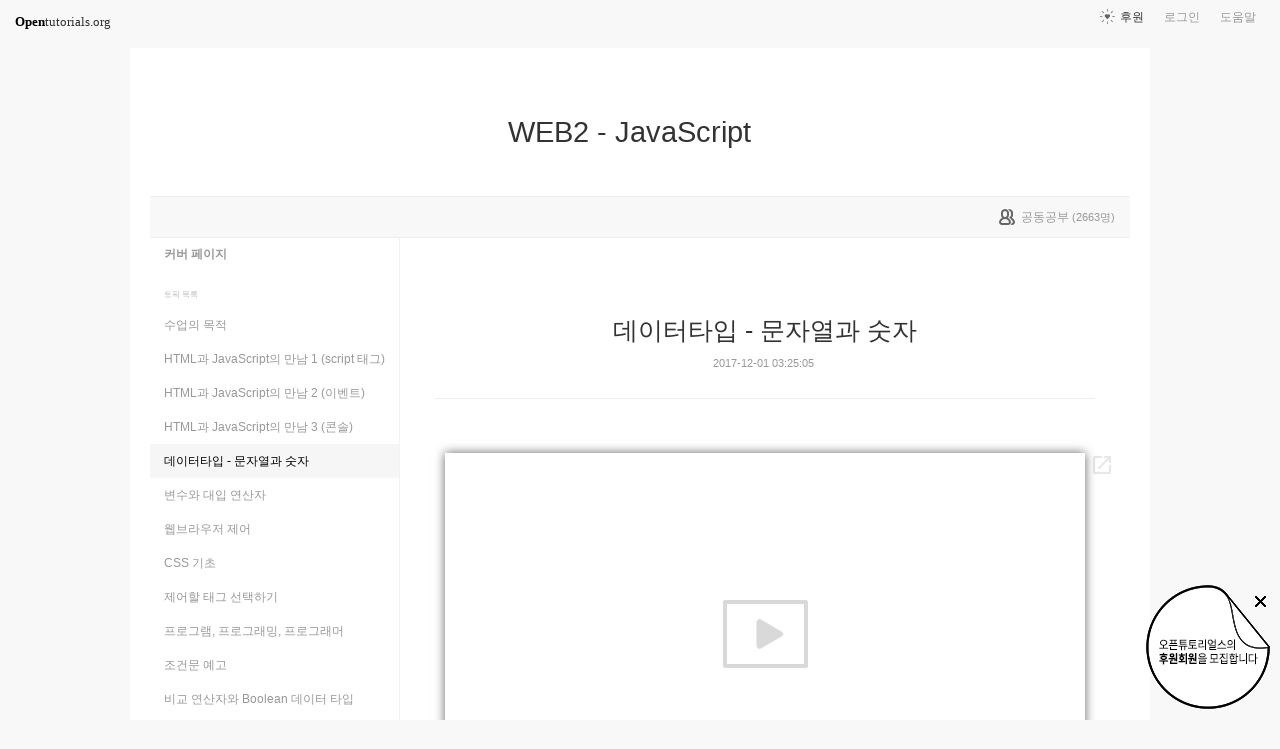

--- FILE ---
content_type: text/html; charset=UTF-8
request_url: https://opentutorials.org/module/3180/18870
body_size: 10591
content:
<!DOCTYPE html>
<html>
<head>
	<meta charset="utf-8">
	<meta name="Author" content="OpenTutorials">
	<meta http-equiv="x-ua-compatible" content="IE=EDGE">
	<meta name="viewport" content="width=1280">
	<title>데이터타입 - 문자열과 숫자 - WEB2 - JavaScript</title>
    <link rel="apple-touch-icon" sizes="57x57" href="/static/img/common/favicon/apple-icon-57x57.png">
    <link rel="apple-touch-icon" sizes="60x60" href="/static/img/common/favicon/apple-icon-60x60.png">
    <link rel="apple-touch-icon" sizes="72x72" href="/static/img/common/favicon/apple-icon-72x72.png">
    <link rel="apple-touch-icon" sizes="76x76" href="/static/img/common/favicon/apple-icon-76x76.png">
    <link rel="apple-touch-icon" sizes="114x114" href="/static/img/common/favicon/apple-icon-114x114.png">
    <link rel="apple-touch-icon" sizes="120x120" href="/static/img/common/favicon/apple-icon-120x120.png">
    <link rel="apple-touch-icon" sizes="144x144" href="/static/img/common/favicon/apple-icon-144x144.png">
    <link rel="apple-touch-icon" sizes="152x152" href="/static/img/common/favicon/apple-icon-152x152.png">
    <link rel="apple-touch-icon" sizes="180x180" href="/static/img/common/favicon/apple-icon-180x180.png">
    <link rel="icon" type="image/png" sizes="192x192"  href="/static/img/common/favicon/android-icon-192x192.png">
    <link rel="icon" type="image/png" sizes="32x32" href="/static/img/common/favicon/favicon-32x32.png">
    <link rel="icon" type="image/png" sizes="96x96" href="/static/img/common/favicon/favicon-96x96.png">
    <link rel="icon" type="image/png" sizes="16x16" href="/static/img/common/favicon/favicon-16x16.png">
    <link rel="manifest" href="/manifest.json">
    <meta name="msapplication-TileColor" content="#ffffff">
    <meta name="msapplication-TileImage" content="/static/img/common/favicon/apple-icon-144x144.png">
    <meta name="theme-color" content="#ffffff">

	<link rel="icon" href="/static/img/common/favicon/favicon-32x32.png" type="image/x-icon">
	<meta property="og:title" content="데이터타입 - 문자열과 숫자 - WEB2 - JavaScript">
	<meta property="og:type" content="university">
	<meta property="og:url" content="https://opentutorials.org/module/3180/18870">
	<meta property="og:image" content="">
	<meta property="og:site_name" content="WEB2 - JavaScript">
	<meta property="fb:admins" content="1015740740">
	<!--[if lt IE 9]>
	<script>
		document.createElement('header');
		document.createElement('nav');
		document.createElement('section');
		document.createElement('article');
		document.createElement('aside');
		document.createElement('footer');
		document.createElement('hgroup');
	</script>
	<![endif]-->
	<script type="text/javascript">
		var outpath = '/admin/module_topic_edit/3180/18870';
		var path_context = 'module/3180';
		var user_id = false;
		var topic_id = 18870;
		var base_url = "https://opentutorials.org/";
		var file_url = "/static/";
		var user_file_url = "https://s3-ap-northeast-2.amazonaws.com/opentutorials-user-file";
		var hash = window.location.hash == undefined ? '' : window.location.hash.substr(1);
		var cmt_paging_unit = 50;
		var autosave_interval = 1;
		var CKEDITOR_BASEPATH = base_url + 'static/js/common/ckeditor/';
	</script>
<link href="/static/css/common/reset.css?4" rel="stylesheet" type="text/css" media="all" />
<link href="/static/css/common/tipTip.css?4" rel="stylesheet" type="text/css" media="all" />
<link href="/static/css/desktop/common.css?4" rel="stylesheet" type="text/css" media="all" />
<link href="/static/css/desktop/common-v2.css?4" rel="stylesheet" type="text/css" media="all" />
<link href="/static/css/desktop/menus.css?4" rel="stylesheet" type="text/css" media="all" />
<link href="/static/css/desktop/style.css?4" rel="stylesheet" type="text/css" media="all" />
<link href="/static/css/desktop/content.css?4" rel="stylesheet" type="text/css" media="all" />
<link href="/static/css/desktop/everystudy.css?4" rel="stylesheet" type="text/css" media="all" />
<script src="/static/js/common/jquery/jquery-1.8.3.custom.min.js?4"></script>
<script src="/static/js/common/jquery.ui/1.9.2/js/jquery-ui-1.9.2.custom.min.js?4"></script>
<script src="/static/js/common/jquery.browser.min.js?4"></script>
<script src="/static/js/common/jquery.mousewheel.js?4"></script>
<script src="/static/js/common/jquery.tipTip.min.js?4"></script>
<script src="/static/js/common/spin.min.js?4"></script>
<script src="/static/js/common/common.js?4"></script>
<script src="/static/js/common/jquery.mjs.nested-sortable.js?4"></script>
<script src="/static/js/desktop/topic-ordering.js?4"></script>
<script src="/static/js/common/raphael/raphael.js?4"></script>
<script src="/static/js/desktop/everystudy.js?4"></script>
<!-- Google Tag Manager -->
<script>
    (function(w,d,s,l,i){w[l]=w[l]||[];w[l].push({'gtm.start':
            new Date().getTime(),event:'gtm.js'});var f=d.getElementsByTagName(s)[0],
        j=d.createElement(s),dl=l!='dataLayer'?'&l='+l:'';j.async=true;j.src=
        'https://www.googletagmanager.com/gtm.js?id='+i+dl;f.parentNode.insertBefore(j,f);
    })(window,document,'script','dataLayer','GTM-NFXP6Q');
    function ga(){
        // deprecated
    }
</script>
<!-- End Google Tag Manager -->
</head>
<body id="topic_index" class="module view sidebar everystudy logged_out">

	<div id="whole_wrapper">
		<div class="head">
			<header>
				<hgroup>
					<p class="title"><a href="https://opentutorials.org/module/3180">WEB2 - JavaScript</a></p>
					<p class="subtitle"><small></small></p>

					<div class="title">
						<a class="icon bg" href="https://opentutorials.org/module/3180" title="">WEB2 - JavaScript<span class="ico ico_public"> </span></a>
					</div>
					<!-- small class="return">&dash; <a href="https://opentutorials.org/module">모듈 목록으로 돌아가기</a></small -->
				</hgroup>

				<ul id="left_nav">
					<li id="to_home"><a class="title" href="https://opentutorials.org/"><span>Open</span>tutorials.org</a></li> 
				</ul>			<nav id="right_nav">
				<ul>

					
					<li><a class="title" href="https://opentutorials.org/module/180">도움말</a></li>
					<li id="login">
						<a class="title" href="https://opentutorials.org/auth?mode=login&amp;returnURL=module/3180/18870">로그인</a>
						<form id="login-static" class="submenu layerbox" autocomplete="off">
							<div class="wrapper table">
								<div class="header">
									<strong>로그인</strong>
									<button class="btn_close">닫기</button>
								</div>
								<div class="body">
									<dl>
										<dt><label for="predialog_email">아이디</label></dt>
										<dd><input type="text" id="predialog_email" class="text" name="email"/></dd>
										<dt><label for="prodialog_password">비밀번호</label></dt>
										<dd><input type="password" id="predialog_password" class="text" name="password"/></dd>
									</dl>

									<p><input type="checkbox" id="rememberme" name="rememberme" value="on"/><label for="rememberme">로그인 유지</label></p>

									<div class="btns">
										<button type="submit" class="btn btn_submit">로그인</button>
									</div>
								</div>
								<div class="footer">
									<a href="https://opentutorials.org/auth?mode=forget&amp;returnURL=https%3A%2F%2Fopentutorials.org%2Fmodule%2F3180%2F18870" target="_blank">비밀번호 찾기</a> |
									<a href="https://opentutorials.org/auth?mode=register&amp;returnURL=https%3A%2F%2Fopentutorials.org%2Fmodule%2F3180%2F18870">회원가입</a>
								</div>
							</div>
						</form>
					</li>
					<li id="donations"><a href="https://opentutorials.org/module/1588/12591">후원</a></li>
					
					
				</ul>
			</nav>
			</header>

</div>		<div id="body">
			<div id="breadcrumb">
				<div class="wrapper">

					<span id="study_count">
						<a id="btn_everystudy" href="#everystudy" mode="module">
							<span class="label">공동공부</span> <small>(<span class="count">2663</span>명)</small>
						</a>
					</span>

				</div>
			</div>

			<div id="cols">
				<div class="wrapper">

					<aside>
						<div id="topic_list_index" class="index">
								<div class="module_cover">
									<a href="https://opentutorials.org/module/3180">커버 페이지</a>
								</div>
							<h2>토픽 목록</h2>

							<nav class="sub_nav">
								<ol id="topic_list_tree" class="no_draggable">
									<li id="list_18868" class="depth_0">
										<div class="label"><a href="https://opentutorials.org/module/3180/18868" class="depth_0"><span class="title">수업의 목적</span></a></div>
																			</li>
									<li id="list_18778" class="depth_0">
										<div class="label"><a href="https://opentutorials.org/module/3180/18778" class="depth_0"><span class="title">HTML과 JavaScript의 만남 1 (script 태그)</span></a></div>
																			</li>
									<li id="list_18782" class="depth_0">
										<div class="label"><a href="https://opentutorials.org/module/3180/18782" class="depth_0"><span class="title">HTML과 JavaScript의 만남 2 (이벤트)</span></a></div>
																			</li>
									<li id="list_18869" class="depth_0">
										<div class="label"><a href="https://opentutorials.org/module/3180/18869" class="depth_0"><span class="title">HTML과 JavaScript의 만남 3 (콘솔)</span></a></div>
																			</li>
									<li id="list_18870" class="selected depth_0">
										<div class="label"><a href="https://opentutorials.org/module/3180/18870" class="selected depth_0"><span class="title">데이터타입 - 문자열과 숫자</span></a></div>
																			</li>
									<li id="list_18871" class="depth_0">
										<div class="label"><a href="https://opentutorials.org/module/3180/18871" class="depth_0"><span class="title">변수와 대입 연산자</span></a></div>
																			</li>
									<li id="list_18872" class="depth_0">
										<div class="label"><a href="https://opentutorials.org/module/3180/18872" class="depth_0"><span class="title">웹브라우저 제어</span></a></div>
																			</li>
									<li id="list_18789" class="depth_0">
										<div class="label"><a href="https://opentutorials.org/module/3180/18789" class="depth_0"><span class="title">CSS 기초</span></a></div>
																			</li>
									<li id="list_18792" class="depth_0">
										<div class="label"><a href="https://opentutorials.org/module/3180/18792" class="depth_0"><span class="title">제어할 태그 선택하기</span></a></div>
																			</li>
									<li id="list_18876" class="depth_0">
										<div class="label"><a href="https://opentutorials.org/module/3180/18876" class="depth_0"><span class="title">프로그램, 프로그래밍, 프로그래머</span></a></div>
																			</li>
									<li id="list_18879" class="depth_0">
										<div class="label"><a href="https://opentutorials.org/module/3180/18879" class="depth_0"><span class="title">조건문 예고</span></a></div>
																			</li>
									<li id="list_18798" class="depth_0">
										<div class="label"><a href="https://opentutorials.org/module/3180/18798" class="depth_0"><span class="title">비교 연산자와 Boolean 데이터 타입 </span></a></div>
																			</li>
									<li id="list_18800" class="depth_0">
										<div class="label"><a href="https://opentutorials.org/module/3180/18800" class="depth_0"><span class="title">조건문</span></a></div>
																			</li>
									<li id="list_18878" class="depth_0">
										<div class="label"><a href="https://opentutorials.org/module/3180/18878" class="depth_0"><span class="title">조건문의 활용</span></a></div>
																			</li>
									<li id="list_18801" class="depth_0">
										<div class="label"><a href="https://opentutorials.org/module/3180/18801" class="depth_0"><span class="title">리팩토링(refactoring)</span></a></div>
																			</li>
									<li id="list_18881" class="depth_0">
										<div class="label"><a href="https://opentutorials.org/module/3180/18881" class="depth_0"><span class="title">반복문 예고</span></a></div>
																			</li>
									<li id="list_18825" class="depth_0">
										<div class="label"><a href="https://opentutorials.org/module/3180/18825" class="depth_0"><span class="title">배열</span></a></div>
																			</li>
									<li id="list_18827" class="depth_0">
										<div class="label"><a href="https://opentutorials.org/module/3180/18827" class="depth_0"><span class="title">반복문</span></a></div>
																			</li>
									<li id="list_18828" class="depth_0">
										<div class="label"><a href="https://opentutorials.org/module/3180/18828" class="depth_0"><span class="title">배열과 반복문</span></a></div>
																			</li>
									<li id="list_18850" class="depth_0">
										<div class="label"><a href="https://opentutorials.org/module/3180/18850" class="depth_0"><span class="title">배열과 반복문의 활용</span></a></div>
																			</li>
									<li id="list_18882" class="depth_0">
										<div class="label"><a href="https://opentutorials.org/module/3180/18882" class="depth_0"><span class="title">함수예고</span></a></div>
																			</li>
									<li id="list_18851" class="depth_0">
										<div class="label"><a href="https://opentutorials.org/module/3180/18851" class="depth_0"><span class="title">함수</span></a></div>
																			</li>
									<li id="list_18883" class="depth_0">
										<div class="label"><a href="https://opentutorials.org/module/3180/18883" class="depth_0"><span class="title">함수의 활용</span></a></div>
																			</li>
									<li id="list_18884" class="depth_0">
										<div class="label"><a href="https://opentutorials.org/module/3180/18884" class="depth_0"><span class="title">객체예고</span></a></div>
																			</li>
									<li id="list_18853" class="depth_0">
										<div class="label"><a href="https://opentutorials.org/module/3180/18853" class="depth_0"><span class="title">객체</span></a></div>
																			</li>
									<li id="list_18885" class="depth_0">
										<div class="label"><a href="https://opentutorials.org/module/3180/18885" class="depth_0"><span class="title">객체 활용</span></a></div>
																			</li>
									<li id="list_18856" class="depth_0">
										<div class="label"><a href="https://opentutorials.org/module/3180/18856" class="depth_0"><span class="title">파일로 쪼개서 정리 정돈하기 </span></a></div>
																			</li>
									<li id="list_18886" class="depth_0">
										<div class="label"><a href="https://opentutorials.org/module/3180/18886" class="depth_0"><span class="title">라이브러리와 프래임워크</span></a></div>
																			</li>
									<li id="list_18887" class="depth_0">
										<div class="label"><a href="https://opentutorials.org/module/3180/18887" class="depth_0"><span class="title">UI vs API</span></a></div>
																			</li>
									<li id="list_18888" class="depth_0">
										<div class="label"><a href="https://opentutorials.org/module/3180/18888" class="depth_0"><span class="title">수업을 마치며</span></a></div>
																			</li>
								</ol>
							</nav>
						</div>

						<div id="author_identity">
							<h3>생산자</h3>

							<ul>
								<li>
									<div class="profile_image">
										<img class="profile_icon" data-id="1" src="https://s3-ap-northeast-2.amazonaws.com/opentutorials-user-file/avatar/40/1.png" alt="">
									</div>
									<div class="name"><strong>egoing</strong></div>
									<div class="statistics">토픽 3208 &nbsp;/&nbsp; 봤어요 324</div>

								</li>
							</ul>
						</div>
					</aside>
					<div class="entry-area">
						<article class="hentry">

						<hgroup>
							<h1 class="entry-title">데이터타입 - 문자열과 숫자</h1>
							<div class="props">
								<time datetime="">2017-12-01 03:25:05</time>
							</div>
						</hgroup>

						<div id="content" class="entry-content">
							<div class="movie"><iframe allow="encrypted-media" allowfullscreen="" frameborder="0" gesture="media" height="360" scrolling="no" src="https://www.youtube.com/embed/P8C8VNiM33A?rel=0" width="640"></iframe></div>

						</div>

						</article>
					<div id="social_group">
						<ul>
							<li id="facebook_like"><div class="fb-like" data-send="true" data-layout="button_count" data-width="450" data-height="20" data-show-faces="false"></div></li>
							<li id="readit">
								<a class="marking" href="#" data-mark-id="0"><span class="action">봤어요</span> (<span class="count">2780</span>명)</a>
							</li>
							<li id="topic_navigator">
								<ul>
									<li class="prev"><a href="https://opentutorials.org/module/3180/18869">이전</a></li><li class="next"><a href="https://opentutorials.org/module/3180/18871">다음</a></li>
								</ul>
							</li>
						</ul>
					</div>

					<div id="fb-root"></div>
					<script>
						(function(d, s, id) {
							var js, fjs = d.getElementsByTagName(s)[0];
							if (d.getElementById(id)) return;
							js = d.createElement(s); js.id = id;
							js.src = "//connect.facebook.net/ko_KR/all.js#xfbml=1";
							js.async = true;
							fjs.parentNode.insertBefore(js, fjs);
						}(document, 'script', 'facebook-jssdk'));

						function doMarking() {
							var marker = $('#social_group a.marking');
                            var count = Number(marker.find('span.count').text());
							var markType = marker.hasClass('marked') ? 'unmark' : 'marking';
							ga('send', 'event', 'Participation', 'mark_'+markType, path_context+(topic_id ? '/'+topic_id : '')+', '+document.title , {useBeacon:true});
							$.ajax({
								url: "https://opentutorials.org/module/3180/18870/marking_ajax",
								data: {'type':'saw', 'marktype':markType, 'mark_id':marker.data('mark-id')},
								type: 'post',
								dataType: 'json',
								success: function (response) {
									if (response.result) {
										if (response.data.status == 'unmarked'){
											marker.removeClass('marked');
											marker.find('span.action').html("봤어요");
											marker.find('span.count').text(count-1 < 0 ? 0: count-1);
										} else {
											marker.addClass('marked');
											marker.find('span.action').html("봤어요 취소");
											marker.find('span.count').text(count+1);
										}

										marker.data('mark-id', response.data.id);
									} else {
										if (response.errorCode == 1) {
											var dialog = LoginDialogManager.get();
											dialog.show(true);
										} else {
											xalert(NULL, response.msg, {modal:true});
										}
									}

                                    $('#readit a.marking').click(handleMarking);
								}
							})
						}

						function handleMarking(event) {
                            $('#readit a.marking').unbind();
							event.preventDefault();
							var dialog = LoginDialogManager.get();
							dialog.show(function(response) {
								if (response.result)
									    doMarking();
                                    }
								else
									xalert(NULL, result.msg, {modal:true});
							});

						}

						$('#readit a.marking').click(handleMarking);
					</script>
<div id="comment" data-role="collapsible">
	<h3>댓글</h3>


    <form id="comment_new_form" class="comment_form">
        <input type="hidden" name="course_id" value="0">
        <input type="hidden" name="module_id" value="3180">
        <input type="hidden" name="topic_id" value="18870">

        <div class="form_wrapper">
            <dl class="comment_form_content">
                <dt>댓글 본문</dt>
                <dd>
                    <textarea id="cmt_content_without_login" name="cmt_content" readonly data-login-url="https://opentutorials.org/auth?mode=login&returnURL=https%3A%2F%2Fopentutorials.org%2Fmodule%2F3180%2F18870">댓글을 작성하려면 로그인하셔야 합니다.</textarea>
                </dd>
            </dl>
        </div>
    </form>

<!--	<label id="show_question_only"><input type="checkbox" />질문만 보기</label>-->

	<ol id="comment_list">
		<li id="comment235181" data-id="235181" data-is-question="no">
			<div class="profile_image">
				<img class="profile_icon" data-id="126896" src="/static/img/common/40_profile.png" alt="">
			</div>


			<div class="name time">
				<strong>소나무</strong><a href="#comment235181" name="comment235181"><time datetime="2025-07-16 10:18:01">6개월 전</time></a>
			</div>

			<div class="comment_content">
				25.07.16			</div>

			<div class="buttons">
				<a class="icon block reply" href="#"><span class="ico ico_reply"></span> 답글</a>
			</div>
		</li>
		<li id="comment235048" data-id="235048" data-is-question="no">
			<div class="profile_image">
				<img class="profile_icon" data-id="206945" src="/static/img/common/40_profile.png" alt="">
			</div>


			<div class="name time">
				<strong>코린이</strong><a href="#comment235048" name="comment235048"><time datetime="2025-03-01 16:03:54">10개월 전</time></a>
			</div>

			<div class="comment_content">
				25.03.01			</div>

			<div class="buttons">
				<a class="icon block reply" href="#"><span class="ico ico_reply"></span> 답글</a>
			</div>
		</li>
		<li id="comment234979" data-id="234979" data-is-question="no">
			<div class="profile_image">
				<img class="profile_icon" data-id="210165" src="/static/img/common/40_profile.png" alt="">
			</div>


			<div class="name time">
				<strong>AlbertMoon</strong><a href="#comment234979" name="comment234979"><time datetime="2025-02-24 10:38:12">11개월 전</time></a>
			</div>

			<div class="comment_content">
				250224 완료			</div>

			<div class="buttons">
				<a class="icon block reply" href="#"><span class="ico ico_reply"></span> 답글</a>
			</div>
		</li>
		<li id="comment234817" data-id="234817" data-is-question="no">
			<div class="profile_image">
				<img class="profile_icon" data-id="127304" src="/static/img/common/40_profile.png" alt="">
			</div>


			<div class="name time">
				<strong>결이</strong><a href="#comment234817" name="comment234817"><time datetime="2025-02-02 09:37:16">11개월 전</time></a>
			</div>

			<div class="comment_content">
				25.02.02 복습			</div>

			<div class="buttons">
				<a class="icon block reply" href="#"><span class="ico ico_reply"></span> 답글</a>
			</div>
		</li>
		<li id="comment234752" data-id="234752" data-is-question="no">
			<div class="profile_image">
				<img class="profile_icon" data-id="127304" src="/static/img/common/40_profile.png" alt="">
			</div>


			<div class="name time">
				<strong>결이</strong><a href="#comment234752" name="comment234752"><time datetime="2025-01-23 16:11:55">1년 전</time></a>
			</div>

			<div class="comment_content">
				25.01.23 완료			</div>

			<div class="buttons">
				<a class="icon block reply" href="#"><span class="ico ico_reply"></span> 답글</a>
			</div>
		</li>
		<li id="comment234697" data-id="234697" data-is-question="no">
			<div class="profile_image">
				<img class="profile_icon" data-id="202347" src="/static/img/common/40_profile.png" alt="">
			</div>


			<div class="name time">
				<strong>불꽃남자</strong><a href="#comment234697" name="comment234697"><time datetime="2025-01-18 11:32:00">1년 전</time></a>
			</div>

			<div class="comment_content">
				완료! 감사합니다!			</div>

			<div class="buttons">
				<a class="icon block reply" href="#"><span class="ico ico_reply"></span> 답글</a>
			</div>
		</li>
		<li id="comment234569" data-id="234569" data-is-question="no">
			<div class="profile_image">
				<img class="profile_icon" data-id="201228" src="/static/img/common/40_profile.png" alt="">
			</div>


			<div class="name time">
				<strong>계란툭삐약</strong><a href="#comment234569" name="comment234569"><time datetime="2025-01-08 21:29:19">1년 전</time></a>
			</div>

			<div class="comment_content">
				25.01.08			</div>

			<div class="buttons">
				<a class="icon block reply" href="#"><span class="ico ico_reply"></span> 답글</a>
			</div>
		</li>
		<li id="comment233816" data-id="233816" data-is-question="no">
			<div class="profile_image">
				<img class="profile_icon" data-id="173835" src="https://s3-ap-northeast-2.amazonaws.com/opentutorials-user-file/avatar/40/173835.png" alt="">
			</div>


			<div class="name time">
				<strong>호록이</strong><a href="#comment233816" name="comment233816"><time datetime="2024-08-11 16:45:40">1년 전</time></a>
			</div>

			<div class="comment_content">
				[Completed] 2024.08.11 (일)			</div>

			<div class="buttons">
				<a class="icon block reply" href="#"><span class="ico ico_reply"></span> 답글</a>
			</div>
		</li>
		<li id="comment233476" data-id="233476" data-is-question="no">
			<div class="profile_image">
				<img class="profile_icon" data-id="167825" src="/static/img/common/40_profile.png" alt="">
			</div>


			<div class="name time">
				<strong>김진현</strong><a href="#comment233476" name="comment233476"><time datetime="2024-06-30 23:01:51">1년 전</time></a>
			</div>

			<div class="comment_content">
				2024.06.30 완료!			</div>

			<div class="buttons">
				<a class="icon block reply" href="#"><span class="ico ico_reply"></span> 답글</a>
			</div>
		</li>
		<li id="comment233317" data-id="233317" data-is-question="no">
			<div class="profile_image">
				<img class="profile_icon" data-id="152527" src="/static/img/common/40_profile.png" alt="">
			</div>


			<div class="name time">
				<strong>nathan</strong><a href="#comment233317" name="comment233317"><time datetime="2024-05-29 14:56:00">1년 전</time></a>
			</div>

			<div class="comment_content">
				2024-05-29			</div>

			<div class="buttons">
				<a class="icon block reply" href="#"><span class="ico ico_reply"></span> 답글</a>
			</div>
		</li>
		<li id="comment233024" data-id="233024" data-is-question="no">
			<div class="profile_image">
				<img class="profile_icon" data-id="141536" src="/static/img/common/40_profile.png" alt="">
			</div>


			<div class="name time">
				<strong>후리후리</strong><a href="#comment233024" name="comment233024"><time datetime="2024-05-10 16:24:56">1년 전</time></a>
			</div>

			<div class="comment_content">
				2024-05-10			</div>

			<div class="buttons">
				<a class="icon block reply" href="#"><span class="ico ico_reply"></span> 답글</a>
			</div>
		</li>
		<li id="comment232976" data-id="232976" data-is-question="no">
			<div class="profile_image">
				<img class="profile_icon" data-id="161676" src="/static/img/common/40_profile.png" alt="">
			</div>


			<div class="name time">
				<strong>이사야</strong><a href="#comment232976" name="comment232976"><time datetime="2024-05-07 19:43:44">1년 전</time></a>
			</div>

			<div class="comment_content">
				2024-05-07 완료!			</div>

			<div class="buttons">
				<a class="icon block reply" href="#"><span class="ico ico_reply"></span> 답글</a>
			</div>
		</li>
		<li id="comment232949" data-id="232949" data-is-question="no">
			<div class="profile_image">
				<img class="profile_icon" data-id="128272" src="/static/img/common/40_profile.png" alt="">
			</div>


			<div class="name time">
				<strong>야생의코린이</strong><a href="#comment232949" name="comment232949"><time datetime="2024-05-06 13:29:04">1년 전</time></a>
			</div>

			<div class="comment_content">
				2024-05-06 완료			</div>

			<div class="buttons">
				<a class="icon block reply" href="#"><span class="ico ico_reply"></span> 답글</a>
			</div>
		</li>
		<li id="comment232254" data-id="232254" data-is-question="no">
			<div class="profile_image">
				<img class="profile_icon" data-id="154651" src="/static/img/common/40_profile.png" alt="">
			</div>


			<div class="name time">
				<strong>beginner</strong><a href="#comment232254" name="comment232254"><time datetime="2024-03-19 02:28:44">1년 전</time></a>
			</div>

			<div class="comment_content">
				20240319			</div>

			<div class="buttons">
				<a class="icon block reply" href="#"><span class="ico ico_reply"></span> 답글</a>
			</div>
		</li>
		<li id="comment232222" data-id="232222" data-is-question="no">
			<div class="profile_image">
				<img class="profile_icon" data-id="155210" src="/static/img/common/40_profile.png" alt="">
			</div>


			<div class="name time">
				<strong>공부하고싶다</strong><a href="#comment232222" name="comment232222"><time datetime="2024-03-14 17:26:41">1년 전</time></a>
			</div>

			<div class="comment_content">
				완료			</div>

			<div class="buttons">
				<a class="icon block reply" href="#"><span class="ico ico_reply"></span> 답글</a>
			</div>
		</li>
		<li id="comment232173" data-id="232173" data-is-question="no">
			<div class="profile_image">
				<img class="profile_icon" data-id="155236" src="/static/img/common/40_profile.png" alt="">
			</div>


			<div class="name time">
				<strong>루비언니</strong><a href="#comment232173" name="comment232173"><time datetime="2024-03-12 11:31:25">1년 전</time></a>
			</div>

			<div class="comment_content">
				완료			</div>

			<div class="buttons">
				<a class="icon block reply" href="#"><span class="ico ico_reply"></span> 답글</a>
			</div>
		</li>
		<li id="comment231960" data-id="231960" data-is-question="no">
			<div class="profile_image">
				<img class="profile_icon" data-id="149951" src="/static/img/common/40_profile.png" alt="">
			</div>


			<div class="name time">
				<strong>김현지</strong><a href="#comment231960" name="comment231960"><time datetime="2024-02-23 22:06:34">1년 전</time></a>
			</div>

			<div class="comment_content">
				2024.2.23			</div>

			<div class="buttons">
				<a class="icon block reply" href="#"><span class="ico ico_reply"></span> 답글</a>
			</div>
		</li>
		<li id="comment231675" data-id="231675" data-is-question="no">
			<div class="profile_image">
				<img class="profile_icon" data-id="151472" src="/static/img/common/40_profile.png" alt="">
			</div>


			<div class="name time">
				<strong>레나</strong><a href="#comment231675" name="comment231675"><time datetime="2024-02-07 21:00:34">1년 전</time></a>
			</div>

			<div class="comment_content">
				2024.02.07 완료			</div>

			<div class="buttons">
				<a class="icon block reply" href="#"><span class="ico ico_reply"></span> 답글</a>
			</div>
		</li>
		<li id="comment231558" data-id="231558" data-is-question="no">
			<div class="profile_image">
				<img class="profile_icon" data-id="153047" src="/static/img/common/40_profile.png" alt="">
			</div>


			<div class="name time">
				<strong>군필휴학생</strong><a href="#comment231558" name="comment231558"><time datetime="2024-02-01 12:15:06">1년 전</time></a>
			</div>

			<div class="comment_content">
				240201			</div>

			<div class="buttons">
				<a class="icon block reply" href="#"><span class="ico ico_reply"></span> 답글</a>
			</div>
		</li>
		<li id="comment230404" data-id="230404" data-is-question="no">
			<div class="profile_image">
				<img class="profile_icon" data-id="143608" src="https://s3-ap-northeast-2.amazonaws.com/opentutorials-user-file/avatar/40/143608.png" alt="">
			</div>


			<div class="name time">
				<strong>므갱이</strong><a href="#comment230404" name="comment230404"><time datetime="2023-11-21 21:21:50">2년 전</time></a>
			</div>

			<div class="comment_content">
				2023.11.21 완료			</div>

			<div class="buttons">
				<a class="icon block reply" href="#"><span class="ico ico_reply"></span> 답글</a>
			</div>
		</li>
		<li id="comment230360" data-id="230360" data-is-question="no">
			<div class="profile_image">
				<img class="profile_icon" data-id="146552" src="https://s3-ap-northeast-2.amazonaws.com/opentutorials-user-file/avatar/40/146552.png" alt="">
			</div>


			<div class="name time">
				<strong>코딩박</strong><a href="#comment230360" name="comment230360"><time datetime="2023-11-17 09:14:58">2년 전</time></a>
			</div>

			<div class="comment_content">
				23.11.17. 문자열 숫자 완			</div>

			<div class="buttons">
				<a class="icon block reply" href="#"><span class="ico ico_reply"></span> 답글</a>
			</div>
		</li>
		<li id="comment230323" data-id="230323" data-is-question="no">
			<div class="profile_image">
				<img class="profile_icon" data-id="146332" src="/static/img/common/40_profile.png" alt="">
			</div>


			<div class="name time">
				<strong>Chili</strong><a href="#comment230323" name="comment230323"><time datetime="2023-11-15 12:08:55">2년 전</time></a>
			</div>

			<div class="comment_content">
				2023.11.15 수업완료 ''이해하는 것보다 익숙해지는 것'' -&gt; 문자열			</div>

			<div class="buttons">
				<a class="icon block reply" href="#"><span class="ico ico_reply"></span> 답글</a>
			</div>
		</li>
		<li id="comment230206" data-id="230206" data-is-question="no">
			<div class="profile_image">
				<img class="profile_icon" data-id="146160" src="/static/img/common/40_profile.png" alt="">
			</div>


			<div class="name time">
				<strong>개발조무사</strong><a href="#comment230206" name="comment230206"><time datetime="2023-11-05 22:02:02">2년 전</time></a>
			</div>

			<div class="comment_content">
				2023-11-05			</div>

			<div class="buttons">
				<a class="icon block reply" href="#"><span class="ico ico_reply"></span> 답글</a>
			</div>
		</li>
		<li id="comment229744" data-id="229744" data-is-question="no">
			<div class="profile_image">
				<img class="profile_icon" data-id="113934" src="/static/img/common/40_profile.png" alt="">
			</div>


			<div class="name time">
				<strong>정연세</strong><a href="#comment229744" name="comment229744"><time datetime="2023-10-13 20:40:22">2년 전</time></a>
			</div>

			<div class="comment_content">
				231013			</div>

			<div class="buttons">
				<a class="icon block reply" href="#"><span class="ico ico_reply"></span> 답글</a>
			</div>
		</li>
		<li id="comment229413" data-id="229413" data-is-question="no">
			<div class="profile_image">
				<img class="profile_icon" data-id="141184" src="/static/img/common/40_profile.png" alt="">
			</div>


			<div class="name time">
				<strong>낸내코코딩</strong><a href="#comment229413" name="comment229413"><time datetime="2023-09-23 14:22:46">2년 전</time></a>
			</div>

			<div class="comment_content">
				오타와의 싸움 ㅋㅋㅋ재밌어용~!!!!			</div>

			<div class="buttons">
				<a class="icon block reply" href="#"><span class="ico ico_reply"></span> 답글</a>
			</div>
		</li>
		<li id="comment228957" data-id="228957" data-is-question="no">
			<div class="profile_image">
				<img class="profile_icon" data-id="11971" src="/static/img/common/40_profile.png" alt="">
			</div>


			<div class="name time">
				<strong>진뒹</strong><a href="#comment228957" name="comment228957"><time datetime="2023-08-27 21:07:17">2년 전</time></a>
			</div>

			<div class="comment_content">
				2023.08.27. 완료			</div>

			<div class="buttons">
				<a class="icon block reply" href="#"><span class="ico ico_reply"></span> 답글</a>
			</div>
		</li>
		<li id="comment228931" data-id="228931" data-is-question="no">
			<div class="profile_image">
				<img class="profile_icon" data-id="143071" src="/static/img/common/40_profile.png" alt="">
			</div>


			<div class="name time">
				<strong>30늦은나이아니라고해줘</strong><a href="#comment228931" name="comment228931"><time datetime="2023-08-24 17:11:03">2년 전</time></a>
			</div>

			<div class="comment_content">
				2023-08-24 완			</div>

			<div class="buttons">
				<a class="icon block reply" href="#"><span class="ico ico_reply"></span> 답글</a>
			</div>
		</li>
		<li id="comment228113" data-id="228113" data-is-question="no">
			<div class="profile_image">
				<img class="profile_icon" data-id="134289" src="https://s3-ap-northeast-2.amazonaws.com/opentutorials-user-file/avatar/40/134289.png" alt="">
			</div>


			<div class="name time">
				<strong>코딩두</strong><a href="#comment228113" name="comment228113"><time datetime="2023-07-08 19:55:04">2년 전</time></a>
			</div>

			<div class="comment_content">
				23.07.08 완료			</div>

			<div class="buttons">
				<a class="icon block reply" href="#"><span class="ico ico_reply"></span> 답글</a>
			</div>
		</li>
		<li id="comment227788" data-id="227788" data-is-question="no">
			<div class="profile_image">
				<img class="profile_icon" data-id="140686" src="/static/img/common/40_profile.png" alt="">
			</div>


			<div class="name time">
				<strong>미미</strong><a href="#comment227788" name="comment227788"><time datetime="2023-06-26 00:46:05">2년 전</time></a>
			</div>

			<div class="comment_content">
				23.06.26			</div>

			<div class="buttons">
				<a class="icon block reply" href="#"><span class="ico ico_reply"></span> 답글</a>
			</div>
		</li>
		<li id="comment227757" data-id="227757" data-is-question="no">
			<div class="profile_image">
				<img class="profile_icon" data-id="133166" src="https://s3-ap-northeast-2.amazonaws.com/opentutorials-user-file/avatar/40/133166.png" alt="">
			</div>


			<div class="name time">
				<strong>어흥</strong><a href="#comment227757" name="comment227757"><time datetime="2023-06-25 08:20:11">2년 전</time></a>
			</div>

			<div class="comment_content">
				23.06.25.			</div>

			<div class="buttons">
				<a class="icon block reply" href="#"><span class="ico ico_reply"></span> 답글</a>
			</div>
		</li>
		<li id="comment227484" data-id="227484" data-is-question="no">
			<div class="profile_image">
				<img class="profile_icon" data-id="139904" src="https://s3-ap-northeast-2.amazonaws.com/opentutorials-user-file/avatar/40/139904.png" alt="">
			</div>


			<div class="name time">
				<strong>홍성곤</strong><a href="#comment227484" name="comment227484"><time datetime="2023-06-05 16:52:23">2년 전</time></a>
			</div>

			<div class="comment_content">
				23.6.5			</div>

			<div class="buttons">
				<a class="icon block reply" href="#"><span class="ico ico_reply"></span> 답글</a>
			</div>
		</li>
		<li id="comment227299" data-id="227299" data-is-question="no">
			<div class="profile_image">
				<img class="profile_icon" data-id="137642" src="/static/img/common/40_profile.png" alt="">
			</div>


			<div class="name time">
				<strong>파시</strong><a href="#comment227299" name="comment227299"><time datetime="2023-05-21 19:14:48">2년 전</time></a>
			</div>

			<div class="comment_content">
				23.5.21			</div>

			<div class="buttons">
				<a class="icon block reply" href="#"><span class="ico ico_reply"></span> 답글</a>
			</div>
		</li>
		<li id="comment227281" data-id="227281" data-is-question="no">
			<div class="profile_image">
				<img class="profile_icon" data-id="138243" src="/static/img/common/40_profile.png" alt="">
			</div>


			<div class="name time">
				<strong>Ari</strong><a href="#comment227281" name="comment227281"><time datetime="2023-05-20 15:54:54">2년 전</time></a>
			</div>

			<div class="comment_content">
				23.05.20			</div>

			<div class="buttons">
				<a class="icon block reply" href="#"><span class="ico ico_reply"></span> 답글</a>
			</div>
		</li>
		<li id="comment226539" data-id="226539" data-is-question="no">
			<div class="profile_image">
				<img class="profile_icon" data-id="71825" src="/static/img/common/40_profile.png" alt="">
			</div>


			<div class="name time">
				<strong>아아뜨아</strong><a href="#comment226539" name="comment226539"><time datetime="2023-04-02 02:01:54">2년 전</time></a>
			</div>

			<div class="comment_content">
				230402			</div>

			<div class="buttons">
				<a class="icon block reply" href="#"><span class="ico ico_reply"></span> 답글</a>
			</div>
		</li>
		<li id="comment226449" data-id="226449" data-is-question="no">
			<div class="profile_image">
				<img class="profile_icon" data-id="135474" src="/static/img/common/40_profile.png" alt="">
			</div>


			<div class="name time">
				<strong>NEON</strong><a href="#comment226449" name="comment226449"><time datetime="2023-03-29 20:25:03">2년 전</time></a>
			</div>

			<div class="comment_content">
				230329			</div>

			<div class="buttons">
				<a class="icon block reply" href="#"><span class="ico ico_reply"></span> 답글</a>
			</div>
		</li>
		<li id="comment226064" data-id="226064" data-is-question="no">
			<div class="profile_image">
				<img class="profile_icon" data-id="134267" src="/static/img/common/40_profile.png" alt="">
			</div>


			<div class="name time">
				<strong>코딩척척석사 </strong><a href="#comment226064" name="comment226064"><time datetime="2023-03-09 17:50:05">2년 전</time></a>
			</div>

			<div class="comment_content">
				2023.03.09			</div>

			<div class="buttons">
				<a class="icon block reply" href="#"><span class="ico ico_reply"></span> 답글</a>
			</div>
		</li>
		<li id="comment225909" data-id="225909" data-is-question="no">
			<div class="profile_image">
				<img class="profile_icon" data-id="133109" src="/static/img/common/40_profile.png" alt="">
			</div>


			<div class="name time">
				<strong>otcace</strong><a href="#comment225909" name="comment225909"><time datetime="2023-03-03 16:05:40">2년 전</time></a>
			</div>

			<div class="comment_content">
				23.03.03			</div>

			<div class="buttons">
				<a class="icon block reply" href="#"><span class="ico ico_reply"></span> 답글</a>
			</div>
		</li>
		<li id="comment225894" data-id="225894" data-is-question="no">
			<div class="profile_image">
				<img class="profile_icon" data-id="133549" src="/static/img/common/40_profile.png" alt="">
			</div>


			<div class="name time">
				<strong>webby</strong><a href="#comment225894" name="comment225894"><time datetime="2023-03-02 22:42:20">2년 전</time></a>
			</div>

			<div class="comment_content">
				23.03.02			</div>

			<div class="buttons">
				<a class="icon block reply" href="#"><span class="ico ico_reply"></span> 답글</a>
			</div>
		</li>
		<li id="comment225463" data-id="225463" data-is-question="no">
			<div class="profile_image">
				<img class="profile_icon" data-id="132028" src="/static/img/common/40_profile.png" alt="">
			</div>


			<div class="name time">
				<strong>열공강아지</strong><a href="#comment225463" name="comment225463"><time datetime="2023-02-09 23:30:19">2년 전</time></a>
			</div>

			<div class="comment_content">
				2/9			</div>

			<div class="buttons">
				<a class="icon block reply" href="#"><span class="ico ico_reply"></span> 답글</a>
			</div>
		</li>
		<li id="comment225209" data-id="225209" data-is-question="no">
			<div class="profile_image">
				<img class="profile_icon" data-id="127646" src="https://s3-ap-northeast-2.amazonaws.com/opentutorials-user-file/avatar/40/127646.png" alt="">
			</div>


			<div class="name time">
				<strong>W/E</strong><a href="#comment225209" name="comment225209"><time datetime="2023-01-30 17:46:36">2년 전</time></a>
			</div>

			<div class="comment_content">
				2023.01.30			</div>

			<div class="buttons">
				<a class="icon block reply" href="#"><span class="ico ico_reply"></span> 답글</a>
			</div>
		</li>
		<li id="comment224828" data-id="224828" data-is-question="no">
			<div class="profile_image">
				<img class="profile_icon" data-id="121929" src="https://s3-ap-northeast-2.amazonaws.com/opentutorials-user-file/avatar/40/121929.png" alt="">
			</div>


			<div class="name time">
				<strong>푸른초</strong><a href="#comment224828" name="comment224828"><time datetime="2023-01-14 23:14:22">3년 전</time></a>
			</div>

			<div class="comment_content">
				23.01.14.			</div>

			<div class="buttons">
				<a class="icon block reply" href="#"><span class="ico ico_reply"></span> 답글</a>
			</div>
		</li>
		<li id="comment224508" data-id="224508" data-is-question="no">
			<div class="profile_image">
				<img class="profile_icon" data-id="131361" src="/static/img/common/40_profile.png" alt="">
			</div>


			<div class="name time">
				<strong>최대리</strong><a href="#comment224508" name="comment224508"><time datetime="2023-01-04 13:49:18">3년 전</time></a>
			</div>

			<div class="comment_content">
				2023.01.04 완료			</div>

			<div class="buttons">
				<a class="icon block reply" href="#"><span class="ico ico_reply"></span> 답글</a>
			</div>
		</li>
		<li id="comment224433" data-id="224433" data-is-question="no">
			<div class="profile_image">
				<img class="profile_icon" data-id="131304" src="/static/img/common/40_profile.png" alt="">
			</div>


			<div class="name time">
				<strong>훈</strong><a href="#comment224433" name="comment224433"><time datetime="2023-01-02 17:52:55">3년 전</time></a>
			</div>

			<div class="comment_content">
				23.01.02 완료			</div>

			<div class="buttons">
				<a class="icon block reply" href="#"><span class="ico ico_reply"></span> 답글</a>
			</div>
		</li>
		<li id="comment224298" data-id="224298" data-is-question="no">
			<div class="profile_image">
				<img class="profile_icon" data-id="130325" src="https://s3-ap-northeast-2.amazonaws.com/opentutorials-user-file/avatar/40/130325.png" alt="">
			</div>


			<div class="name time">
				<strong>Jay Kim</strong><a href="#comment224298" name="comment224298"><time datetime="2022-12-26 13:43:12">3년 전</time></a>
			</div>

			<div class="comment_content">
				12-26 완료!			</div>

			<div class="buttons">
				<a class="icon block reply" href="#"><span class="ico ico_reply"></span> 답글</a>
			</div>
		</li>
		<li id="comment223696" data-id="223696" data-is-question="no">
			<div class="profile_image">
				<img class="profile_icon" data-id="129646" src="/static/img/common/40_profile.png" alt="">
			</div>


			<div class="name time">
				<strong>감자</strong><a href="#comment223696" name="comment223696"><time datetime="2022-11-24 12:53:28">3년 전</time></a>
			</div>

			<div class="comment_content">
				22.11.24 복습 시작!			</div>

			<div class="buttons">
				<a class="icon block reply" href="#"><span class="ico ico_reply"></span> 답글</a>
			</div>
		</li>
		<li id="comment223387" data-id="223387" data-is-question="no">
			<div class="profile_image">
				<img class="profile_icon" data-id="119321" src="https://s3-ap-northeast-2.amazonaws.com/opentutorials-user-file/avatar/40/119321.png" alt="">
			</div>


			<div class="name time">
				<strong>박진병</strong><a href="#comment223387" name="comment223387"><time datetime="2022-11-13 21:04:25">3년 전</time></a>
			</div>

			<div class="comment_content">
				22.11.13			</div>

			<div class="buttons">
				<a class="icon block reply" href="#"><span class="ico ico_reply"></span> 답글</a>
			</div>
		</li>
		<li id="comment223177" data-id="223177" data-is-question="no">
			<div class="profile_image">
				<img class="profile_icon" data-id="54539" src="https://s3-ap-northeast-2.amazonaws.com/opentutorials-user-file/avatar/40/54539.png" alt="">
			</div>


			<div class="name time">
				<strong>labis98</strong><a href="#comment223177" name="comment223177"><time datetime="2022-11-05 20:22:42">3년 전</time></a>
			</div>

			<div class="comment_content">
				20221105 복습완료			</div>

			<div class="buttons">
				<a class="icon block reply" href="#"><span class="ico ico_reply"></span> 답글</a>
			</div>
		</li>
		<li id="comment223035" data-id="223035" data-is-question="no">
			<div class="profile_image">
				<img class="profile_icon" data-id="113944" src="https://s3-ap-northeast-2.amazonaws.com/opentutorials-user-file/avatar/40/113944.png" alt="">
			</div>


			<div class="name time">
				<strong>이택진</strong><a href="#comment223035" name="comment223035"><time datetime="2022-10-30 16:22:25">3년 전</time></a>
			</div>

			<div class="comment_content">
				20221030			</div>

			<div class="buttons">
				<a class="icon block reply" href="#"><span class="ico ico_reply"></span> 답글</a>
			</div>
		</li>
		<li id="comment223000" data-id="223000" data-is-question="no">
			<div class="profile_image">
				<img class="profile_icon" data-id="128225" src="/static/img/common/40_profile.png" alt="">
			</div>


			<div class="name time">
				<strong>드가자</strong><a href="#comment223000" name="comment223000"><time datetime="2022-10-28 00:01:21">3년 전</time></a>
			</div>

			<div class="comment_content">
				머리아픔			</div>

			<div class="buttons">
				<a class="icon block reply" href="#"><span class="ico ico_reply"></span> 답글</a>
			</div>
		</li>
		<li id="comment222938" data-id="222938" data-is-question="no">
			<div class="profile_image">
				<img class="profile_icon" data-id="127200" src="/static/img/common/40_profile.png" alt="">
			</div>


			<div class="name time">
				<strong>코딩왕초보</strong><a href="#comment222938" name="comment222938"><time datetime="2022-10-25 19:14:39">3년 전</time></a>
			</div>

			<div class="comment_content">
				2022.10.25 복습			</div>

			<div class="buttons">
				<a class="icon block reply" href="#"><span class="ico ico_reply"></span> 답글</a>
			</div>
		</li>
	</ol>

	<div id="cmt_more">
		<a href="#"><span>더 보기</span></a>
	</div>
</div>					</div>
					<div style="clear: both"></div>
				
				
					<div id="footer">
						<a href="https://opentutorials.org/home/viewmode_mobile?returnURL=https%3A%2F%2Fopentutorials.org%2Fmodule%2F3180%2F18870">모바일 버전</a>
					</div>

					<div class="clear"></div>
				</div>
			</div>
		</div>
	</div>

	<div id="author_balloon">
		<div class="box">
			<img class="avatar" src="https://opentutorials.org/static/img/common/blank.gif" alt="" style="background-image: none">
		</div>

		<div class="header">
			<strong>graphittie</strong>
			<a href="#">자세히 보기</a>
		</div>

		<div class="body">
			<ul id="statistics">
				<li class="topic"><span class="text"><i></i>토픽</span> <span class="count">0</span></li>
				<li class="module"><span class="text"><i></i>모듈</span> <span class="count">0</span></li>
				<li class="course"><span class="text"><i></i>코스</span> <span class="count">0</span></li>
				<li class="readit"><span class="text"><i></i>봤어요</span> <span class="count">0</span></li>
				<li class="comment"><span class="text"><i></i>댓글</span> <span class="count">0</span></li>
				<li class="hof"><span class="text"><i></i>명예의 전당</span> <span class="count">0</span></li>
			</ul>
		</div>
	</div>

	<div id="holder">

	</div>

<script src="/static/js/desktop/comment.js?4"></script>
<script src="/static/js/desktop/script.js?4"></script>
	<script>
		if (DOMLoader.callbacks.length) {
			for (var i=0, max=DOMLoader.callbacks.length; i<max; i++)
				DOMLoader.callbacks[i]();
		}

	</script>

	<!-- Google Tag Manager (noscript) -->
<noscript><iframe src="https://www.googletagmanager.com/ns.html?id=GTM-NFXP6Q"
                  height="0" width="0" style="display:none;visibility:hidden"></iframe></noscript>
<!-- End Google Tag Manager (noscript) -->
<style type="text/css">
    .bn_area { position: fixed; bottom:135px; right: 10px; display:none;}
        .bn {position: relative;}
        .bn_fund { position: absolute; top:0; right:0;}
        .bn_close {position: absolute; top: 7px; right: 0; z-index: 100;}
</style>
<script>
	/*!
 * JavaScript Cookie v2.1.2
 * https://github.com/js-cookie/js-cookie
 *
 * Copyright 2006, 2015 Klaus Hartl & Fagner Brack
 * Released under the MIT license
 */
;(function (factory) {
	if (typeof define === 'function' && define.amd) {
		define(factory);
	} else if (typeof exports === 'object') {
		module.exports = factory();
	} else {
		var OldCookies = window.Cookies;
		var api = window.Cookies = factory();
		api.noConflict = function () {
			window.Cookies = OldCookies;
			return api;
		};
	}
}(function () {
	function extend () {
		var i = 0;
		var result = {};
		for (; i < arguments.length; i++) {
			var attributes = arguments[ i ];
			for (var key in attributes) {
				result[key] = attributes[key];
			}
		}
		return result;
	}

	function init (converter) {
		function api (key, value, attributes) {
			var result;
			if (typeof document === 'undefined') {
				return;
			}

			// Write

			if (arguments.length > 1) {
				attributes = extend({
					path: '/'
				}, api.defaults, attributes);

				if (typeof attributes.expires === 'number') {
					var expires = new Date();
					expires.setMilliseconds(expires.getMilliseconds() + attributes.expires * 864e+5);
					attributes.expires = expires;
				}

				try {
					result = JSON.stringify(value);
					if (/^[\{\[]/.test(result)) {
						value = result;
					}
				} catch (e) {}

				if (!converter.write) {
					value = encodeURIComponent(String(value))
						.replace(/%(23|24|26|2B|3A|3C|3E|3D|2F|3F|40|5B|5D|5E|60|7B|7D|7C)/g, decodeURIComponent);
				} else {
					value = converter.write(value, key);
				}

				key = encodeURIComponent(String(key));
				key = key.replace(/%(23|24|26|2B|5E|60|7C)/g, decodeURIComponent);
				key = key.replace(/[\(\)]/g, escape);

				return (document.cookie = [
					key, '=', value,
					attributes.expires && '; expires=' + attributes.expires.toUTCString(), // use expires attribute, max-age is not supported by IE
					attributes.path    && '; path=' + attributes.path,
					attributes.domain  && '; domain=' + attributes.domain,
					attributes.secure ? '; secure' : ''
				].join(''));
			}

			// Read

			if (!key) {
				result = {};
			}

			// To prevent the for loop in the first place assign an empty array
			// in case there are no cookies at all. Also prevents odd result when
			// calling "get()"
			var cookies = document.cookie ? document.cookie.split('; ') : [];
			var rdecode = /(%[0-9A-Z]{2})+/g;
			var i = 0;

			for (; i < cookies.length; i++) {
				var parts = cookies[i].split('=');
				var cookie = parts.slice(1).join('=');

				if (cookie.charAt(0) === '"') {
					cookie = cookie.slice(1, -1);
				}

				try {
					var name = parts[0].replace(rdecode, decodeURIComponent);
					cookie = converter.read ?
						converter.read(cookie, name) : converter(cookie, name) ||
						cookie.replace(rdecode, decodeURIComponent);

					if (this.json) {
						try {
							cookie = JSON.parse(cookie);
						} catch (e) {}
					}

					if (key === name) {
						result = cookie;
						break;
					}

					if (!key) {
						result[name] = cookie;
					}
				} catch (e) {}
			}

			return result;
		}

		api.set = api;
		api.get = function (key) {
			return api(key);
		};
		api.getJSON = function () {
			return api.apply({
				json: true
			}, [].slice.call(arguments));
		};
		api.defaults = {};

		api.remove = function (key, attributes) {
			api(key, '', extend(attributes, {
				expires: -1
			}));
		};

		api.withConverter = init;

		return api;
	}

	return init(function () {});
}));
</script>
<div class="bn_area" id="donation_badge">
    <div class="bn">
        <a href="https://opentutorials.org/module/1588/12591" class="bn_fund"><img src="/static/img/common/badge/bn_fund.png" /></a>
        <a href="#close" class="bn_close" onclick="$('#donation_badge').hide();Cookies.set('donation_badge_disable', 'yes', {expires: 10000}); return false;"><img src="/static/img/common/badge/bn_close.png" title="X 버튼을 누르면 더 이상 표시하지 않습니다. 후원 기간 동안 일시적으로 노출하고 있습니다. 가독성을 떨어트린 점 죄송합니다." /></a>
    </div>
</div>
<script>
if(!Cookies.get('donation_badge_disable')){
	$('#donation_badge').show();
}
</script>    <script>
        $(document).ready(function() {
            $('.hentry .movie').append('<input style="position:absolute;margin-left:5px;width:1.5rem;opacity: 0.1;filter: alpha(opacity=10);" class="split" type="image" src="/static/img/desktop/noun_1102024.png" value="split" title="새창으로 열기" onmouseover="this.style.opacity=\'1\'" onmouseleave="this.style.opacity=\'0.1\'">');
            return $(document).on('click', '.split', function() {
                var height, htmlCode, iframeCode, iframeObj, ifrmaeObjCloned, width;
                iframeObj = $(this).parent('.movie').find('iframe');
                width = iframeObj.attr('width');
                height = iframeObj.attr('height');
                iframeCode = $(this).parent('.movie').find('iframe')[0].outerHTML;
                ifrmaeObjCloned = $(iframeCode);
                ifrmaeObjCloned.attr('width', '100%');
                ifrmaeObjCloned.attr('height', '100%');
                if (window.o2moivepop) {
                    window.o2moivepop.close();
                }
                window.o2moivepop = window.open('', 'o2moivepop', "width=" + width + ",height=" + height + "");
                htmlCode = '<!doctype html><html><body style="margin:0;width:100vw;height:100vh">' + ifrmaeObjCloned[0].outerHTML + '</body></html>';
                return o2moivepop.document.write(htmlCode);
            });
        });
    </script>
</body>
</html>
